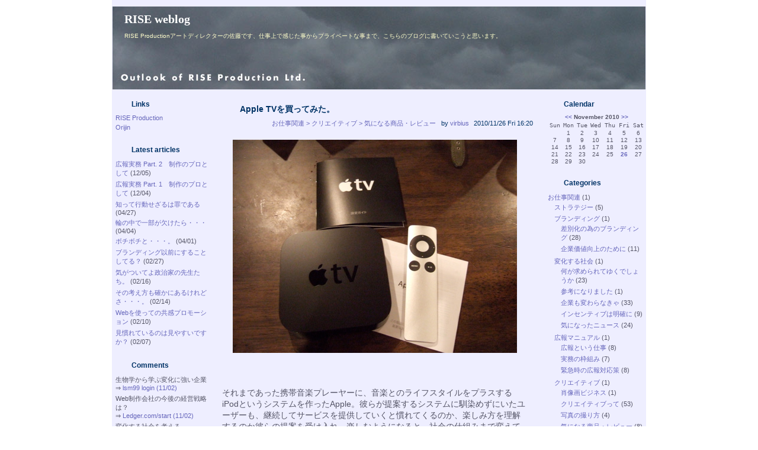

--- FILE ---
content_type: text/html; charset=EUC-JP;
request_url: http://rise-prod.com/sb/sb.cgi?day=20101126
body_size: 16712
content:
<?xml version="1.0" encoding="EUC-JP"?>
<!DOCTYPE html PUBLIC "-//W3C//DTD XHTML 1.1//EN" "http://www.w3.org/TR/xhtml11/DTD/xhtml11.dtd">
<html xmlns="http://www.w3.org/1999/xhtml" xml:lang="ja">
<head>
<meta http-equiv="Content-Type" content="text/html; charset=EUC-JP" />
<meta http-equiv="Content-Script-Type" content="text/javascript" />
<meta http-equiv="Content-Style-Type" content="text/css" />
<link rel="stylesheet" href="http://rise-prod.com/sb/sb.cgi?css=6" type="text/css" />
<link rel="alternate" type="application/rss+xml" title="RSS" href="http://rise-prod.com/sb/log/index.rdf" />
<link rel="alternate" type="application/atom+xml" href="http://rise-prod.com/sb/log/atom.xml" />
<link rel="EditURI" type="application/rsd+xml" title="RSD" href="http://rise-prod.com/sb/sb.cgi?rsd=on" />
<title>RISE weblog | 2010/11/26</title>
</head>
<body>
<div class="wrapper">
<div class="header">
<h1 id="top"><a href="http://rise-prod.com/sb/">RISE weblog</a></h1>
<p>RISE Productionアートディレクターの佐藤です、仕事上で感じた事からプライベートな事まで、こちらのブログに書いていこうと思います。</p>
<!--_end_header_--></div>
<div class="body">
<div class="navigation" id="navi1st">
<dl class="links">
<dt id="linkname">Links</dt>
<dd id="linklist"><ul>
<li><a href="http://rise-prod.com/" target="_blank">RISE Production</a></li>
<li><a href="http://rise-prod.com/orijin/" title="肖像画制作サイトOrijin" target="_blank">Orijin</a></li>
</ul></dd>
</dl>
<dl class="recententry">
<dt id="newentryname">Latest articles</dt>
<dd id="newentrylist"><ul>
<li><a href="http://rise-prod.com/sb/log/eid276.html">広報実務 Part. 2　制作のプロとして</a> (12/05)</li>
<li><a href="http://rise-prod.com/sb/log/eid275.html">広報実務 Part. 1　制作のプロとして</a> (12/04)</li>
<li><a href="http://rise-prod.com/sb/log/eid274.html">知って行動せざるは罪である</a> (04/27)</li>
<li><a href="http://rise-prod.com/sb/log/eid273.html">輪の中で一部が欠けたら・・・</a> (04/04)</li>
<li><a href="http://rise-prod.com/sb/log/eid272.html">ボチボチと・・・。</a> (04/01)</li>
<li><a href="http://rise-prod.com/sb/log/eid271.html">ブランディング以前にすることしてる？</a> (02/27)</li>
<li><a href="http://rise-prod.com/sb/log/eid270.html">気がついてよ政治家の先生たち。</a> (02/16)</li>
<li><a href="http://rise-prod.com/sb/log/eid269.html">その考え方も確かにあるけれどさ・・・。</a> (02/14)</li>
<li><a href="http://rise-prod.com/sb/log/eid268.html">Webを使っての共感プロモーション</a> (02/10)</li>
<li><a href="http://rise-prod.com/sb/log/eid267.html">見慣れているのは見やすいですか？</a> (02/07)</li>
</ul></dd>
</dl>
<dl class="recentcomment">
<dt id="commentname">Comments</dt>
<dd id="commentlist"><ul>
<li>生物学から学ぶ変化に強い企業<br />⇒ <a href="http://rise-prod.com/sb/log/eid74.html#comments">lsm99 login (11/02)</a></li>
<li>Web制作会社の今後の経営戦略は？<br />⇒ <a href="http://rise-prod.com/sb/log/eid165.html#comments">Ledger.com/start (11/02)</a></li>
<li>変化する社会を考える<br />⇒ <a href="http://rise-prod.com/sb/log/eid50.html#comments">lsm999 (11/02)</a></li>
<li>Web制作会社の今後の経営戦略は？<br />⇒ <a href="http://rise-prod.com/sb/log/eid165.html#comments">Robot (11/02)</a></li>
<li>フジテレビが動いている<br />⇒ <a href="http://rise-prod.com/sb/log/eid38.html#comments">Lsm99dna  (11/02)</a></li>
<li>デフレのおかげと酒呑みの自己弁護。<br />⇒ <a href="http://rise-prod.com/sb/log/eid236.html#comments">Sonu (11/02)</a></li>
<li>Web制作会社の今後の経営戦略は？<br />⇒ <a href="http://rise-prod.com/sb/log/eid165.html#comments">oggy (11/02)</a></li>
<li>技術革新か改革か？　求められるイノベーションは何だ<br />⇒ <a href="http://rise-prod.com/sb/log/eid103.html#comments">mickey (11/02)</a></li>
<li>Web制作会社の今後の経営戦略は？<br />⇒ <a href="http://rise-prod.com/sb/log/eid165.html#comments">john  (11/01)</a></li>
<li>技術革新か改革か？　求められるイノベーションは何だ<br />⇒ <a href="http://rise-prod.com/sb/log/eid103.html#comments">Crypto (11/01)</a></li>
</ul></dd>
</dl>
<dl class="profile">
<dt id="profilename">Users</dt>
<dd id="profilelist"><ul>
<li><a href="http://rise-prod.com/sb/sb.cgi?pid=0">virbius</a></li>
</ul></dd>
</dl>
<form method="get" action="http://rise-prod.com/sb/sb.cgi">
<dl class="search">
<dt>Search</dt>
<dd><input type="text" id="search" name="search" size="16" class="form" /><input type="submit" value="Search" class="button" /></dd>
</dl>
</form>
<!--_end_navigation_--></div>
<div class="contents">

<div class="entry">
<h2 class="title"><a href="http://rise-prod.com/sb/log/eid261.html">Apple TVを買ってみた。</a></h2>
<ul class="info">
<li class="cat"><a href="http://rise-prod.com/sb/sb.cgi?cid=19">お仕事関連 &gt; クリエイティブ &gt; 気になる商品・レビュー</a></li>
<li class="auth">by <a href="http://rise-prod.com/sb/sb.cgi?pid=0">virbius</a></li>
<li class="date">2010/11/26 Fri 16:20</li>
</ul>
<div class="entry_body"><img src="http://rise-prod.com/sb/img/img102_DSCF7505.jpg" class="pict" alt="Apple TV" title="Apple TV" width="480" height="360" /><br />
<br />
<p>それまであった携帯音楽プレーヤーに、音楽とのライフスタイルをプラスするiPodというシステムを作ったApple。彼らが提案するシステムに馴染めずにいたユーザーも、継続してサービスを提供していくと慣れてくるのか、楽しみ方を理解するのか彼らの提案を受け入れ、楽しむようになると、社会の仕組みまで変えてしまうインパアクトある提案だったりします。<br />
<br />
何年か前にApple TVという製品が出たときは、これが新しい彼らの提案なのかと、あまりピンとは来ませんでしたが先日発売された2代目のこの製品を見て「こりゃまた新しい彼らからの提案なんじゃないか？」と、昨日買ってきてみました。前代の製品の頃は、我が家の視聴環境が整備されていなかったせいもあるのかもしれません。<br />
<br />
値段もこのようなデバイスとしては、買って失敗したってさほど後悔しないような￥8,800というプライスタグが付いていますので、文字通り買ってみて彼らが（スティーブ・ジョブスが？）どんな未来をユーザーに見せようとしているのか、その世界を少し覗いてみたくなったからなのかもしれません。<br />
<br />
そんな事を考え、先週日曜日に家電量販店のPOINTも溜まっていたので、そのPOINT使えばタダだし、と購入し使ってみました。本体はホントに小さい手のひらにすっぽりと収まるサイズ。WiFiの環境であればセットアップは箱から出して、電源とテレビに接続するHDMIケーブルを繋いでWiFiの設定するだけ。<br />
<br />
日頃使っているiPhoneやiPodを管理しているiTunesがインストールされているPCへのアクセスを許可すれば、管理している楽曲やビデオなどをお茶の間のテレビで見ることが可能に。しかもYouTubeもテレビで見ることが可能に、アカウント持っていればお気に入りの登録番組や、ビデオを家族で共有することも出来ます。<br />
<br />
今までYouTubeなどのPC上で閲覧してきた映像って、アクセスした人だけのプライベートなものって感じがしました。たとえ数人でモニターを囲んで喋りながら同じ映像を見ても、楽しむために共有しているのではなく、あくまで他人の見ているものを横から覗き見ているスタンスから、家族みんなでテレビ見ながら楽しむといった親密な関係は無かったように感じます。<br />
<br />
iTunesを通してビデオレンタルが手軽にできるというのも確かに大きなメリットの一つでしょうが、プライベートなお気に入りの映像を、いつでも家族や友人と共有できるようになったのが大きいように感じます。自分たちが楽しむものは放送局などの都合に左右されず、観たい時に観たいだけみて、放送局から流されるコンテンツは、一部の優れたドラマや番組を除いてニュースとスポーツ番組だけになっちゃうんじゃないでしょうかね。<br />
<br />
事務所のPCにいつの間にか溜まった映像を持って帰って、自宅のiTunesにインストールしよう、HDの容量がいくら有っても足りなくなりそうで怖いんですが、メディアとしては安いですからたぶん有りですよね、こんな生活。</p><br />
<br />
<br />
<iframe src="http://www.facebook.com/plugins/like.php?href=http%3A%2F%2Frise-prod.com%2Fsb%2Flog%2Feid261.html&amp;layout=button_count&amp;show_faces=true&amp;width=450&amp;action=like&amp;colorscheme=light&amp;height=21" scrolling="no" frameborder="0" style="border:none; overflow:hidden; width:450px; height:21px;" allowTransparency="true"></iframe><br />
<a href="http://twitter.com/share" class="twitter-share-button" data-count="none" data-via="virbius" data-lang="ja">Tweet</a><script type="text/javascript" src="http://platform.twitter.com/widgets.js"></script></div>
<div class="entry_more"></div>
<ul class="status">
<li class="com"><a href="http://rise-prod.com/sb/log/eid261.html#comments">comments (0)</a></li>
<li class="tb"><a href="http://rise-prod.com/sb/log/eid261.html#trackback">trackbacks (0)</a></li>
</ul>
<!--_end_entry_--></div>
<!--
<rdf:RDF xmlns:rdf="http://www.w3.org/1999/02/22-rdf-syntax-ns#"
         xmlns:dc="http://purl.org/dc/elements/1.1/"
         xmlns:trackback="http://madskills.com/public/xml/rss/module/trackback/">
<rdf:Description
   rdf:about="http://rise-prod.com/sb/log/eid261.html"
   dc:identifier="http://rise-prod.com/sb/log/eid261.html"
   dc:title="Apple TVを買ってみた。"
   dc:description="それまであった携帯音楽プレーヤーに、音楽とのライフスタイルをプラスするiPodというシステムを作ったApple。彼らが提案するシステムに馴染めずにいたユーザーも、継続してサービスを提供していくと慣れてくるの..."
   dc:creator="virbius"
   dc:date="2010-11-26T16:20:46"
   trackback:ping="http://rise-prod.com/sb/sb.cgi/261" />
</rdf:RDF>
-->

<div class="page">
 1/1 
</div>
<!--_end_contents_--></div>
<div class="navigation" id="navi2nd">
<dl class="calendar">
<dt id="calendarname">Calendar</dt>
<dd id="calendarlist"><table border="0" cellspacing="0" cellpadding="0" class="calendar">
<tr>
<td colspan="7" class="calendar_month"><a href="http://rise-prod.com/sb/sb.cgi?month=201010">&lt;&lt;</a> November 2010 <a href="http://rise-prod.com/sb/sb.cgi?month=201012">&gt;&gt;</a></td>
</tr>
<tr><td class="weekday">Sun</td><td class="weekday">Mon</td><td class="weekday">Tue</td><td class="weekday">Wed</td><td class="weekday">Thu</td><td class="weekday">Fri</td><td class="weekday">Sat</td></tr>
<tr><td class="cell">&nbsp;</td><td class="cell">1</td><td class="cell">2</td><td class="cell">3</td><td class="cell">4</td><td class="cell">5</td><td class="cell">6</td></tr>
<tr><td class="cell">7</td><td class="cell">8</td><td class="cell">9</td><td class="cell">10</td><td class="cell">11</td><td class="cell">12</td><td class="cell">13</td></tr>
<tr><td class="cell">14</td><td class="cell">15</td><td class="cell">16</td><td class="cell">17</td><td class="cell">18</td><td class="cell">19</td><td class="cell">20</td></tr>
<tr><td class="cell">21</td><td class="cell">22</td><td class="cell">23</td><td class="cell">24</td><td class="cell">25</td><td class="cell"><a href="http://rise-prod.com/sb/sb.cgi?day=20101126">26</a></td><td class="cell">27</td></tr>
<tr><td class="cell">28</td><td class="cell">29</td><td class="cell">30</td><td class="cell">&nbsp;</td><td class="cell">&nbsp;</td><td class="cell">&nbsp;</td><td class="cell">&nbsp;</td></tr>
</table></dd>
</dl>
<dl class="category">
<dt id="categoryname">Categories</dt>
<dd id="categorylist"><ul><li><a href="http://rise-prod.com/sb/sb.cgi?cid=15" title="ストラテジー　ブランディング　差別化　ブランドトレーニング変化する社会　参考になりました　企業も変わらなきゃ　インセンティブは明確に　気になったニュース広報マニュアル　広報という仕事　実務の枠組み　...">お仕事関連</a> (1)
<ul><li><a href="http://rise-prod.com/sb/sb.cgi?cid=26">ストラテジー</a> (5)</li>
<li><a href="http://rise-prod.com/sb/sb.cgi?cid=22">ブランディング</a> (1)
<ul><li><a href="http://rise-prod.com/sb/sb.cgi?cid=24">差別化の為のブランディング</a> (28)</li>
<li><a href="http://rise-prod.com/sb/sb.cgi?cid=23">企業価値向上のために</a> (11)</li>
</ul></li>
<li><a href="http://rise-prod.com/sb/sb.cgi?cid=1" title="index:参考になりました企業も変わらなきゃインセンティブは明確に気になったニュース">変化する社会</a> (1)
<ul><li><a href="http://rise-prod.com/sb/sb.cgi?cid=20">何が求められてゆくでしょうか</a> (23)</li>
<li><a href="http://rise-prod.com/sb/sb.cgi?cid=9">参考になりました</a> (1)</li>
<li><a href="http://rise-prod.com/sb/sb.cgi?cid=8">企業も変わらなきゃ</a> (33)</li>
<li><a href="http://rise-prod.com/sb/sb.cgi?cid=7">インセンティブは明確に</a> (9)</li>
<li><a href="http://rise-prod.com/sb/sb.cgi?cid=6">気になったニュース</a> (24)</li>
</ul></li>
<li><a href="http://rise-prod.com/sb/sb.cgi?cid=2">広報マニュアル</a> (1)
<ul><li><a href="http://rise-prod.com/sb/sb.cgi?cid=10">広報という仕事</a> (8)</li>
<li><a href="http://rise-prod.com/sb/sb.cgi?cid=11">実務の枠組み</a> (7)</li>
<li><a href="http://rise-prod.com/sb/sb.cgi?cid=12">緊急時の広報対応策</a> (8)</li>
</ul></li>
<li><a href="http://rise-prod.com/sb/log/">クリエイティブ</a> (1)
<ul><li><a href="http://rise-prod.com/sb/sb.cgi?cid=27" title="コミュニケーションツールの制作以外に始めた肖像画ビジネス、その仕事のトピックスをご紹介します。">肖像画ビジネス</a> (1)</li>
<li><a href="http://rise-prod.com/sb/sb.cgi?cid=14">クリエイティブって</a> (53)</li>
<li><a href="http://rise-prod.com/sb/sb.cgi?cid=13">写真の撮り方</a> (4)</li>
<li><a href="http://rise-prod.com/sb/sb.cgi?cid=19">気になる商品・レビュー</a> (8)</li>
</ul></li>
<li><a href="http://rise-prod.com/sb/sb.cgi?cid=25">Q &amp; A</a> (28)</li>
</ul></li>
<li><a href="http://rise-prod.com/sb/log/">Private</a> (0)
<ul><li><a href="http://rise-prod.com/sb/sb.cgi?cid=21">気になった事</a> (8)</li>
<li><a href="http://rise-prod.com/sb/sb.cgi?cid=17">ケガのこと</a> (5)</li>
</ul></li>
</ul></dd>
</dl>
<dl class="archives">
<dt id="archivesname">Archives</dt>
<dd id="archiveslist"><ul>
<li><a href="http://rise-prod.com/sb/sb.cgi?month=201312">December 2013</a> (2)</li>
<li><a href="http://rise-prod.com/sb/sb.cgi?month=201104">April 2011</a> (3)</li>
<li><a href="http://rise-prod.com/sb/sb.cgi?month=201102">February 2011</a> (7)</li>
<li><a href="http://rise-prod.com/sb/sb.cgi?month=201101">January 2011</a> (3)</li>
<li><a href="http://rise-prod.com/sb/sb.cgi?month=201011">November 2010</a> (1)</li>
<li><a href="http://rise-prod.com/sb/sb.cgi?month=201009">September 2010</a> (1)</li>
<li><a href="http://rise-prod.com/sb/sb.cgi?month=201008">August 2010</a> (3)</li>
<li><a href="http://rise-prod.com/sb/sb.cgi?month=201007">July 2010</a> (4)</li>
<li><a href="http://rise-prod.com/sb/sb.cgi?month=201006">June 2010</a> (3)</li>
<li><a href="http://rise-prod.com/sb/sb.cgi?month=201005">May 2010</a> (1)</li>
<li><a href="http://rise-prod.com/sb/sb.cgi?month=201004">April 2010</a> (3)</li>
<li><a href="http://rise-prod.com/sb/sb.cgi?month=201003">March 2010</a> (3)</li>
<li><a href="http://rise-prod.com/sb/sb.cgi?month=201002">February 2010</a> (5)</li>
<li><a href="http://rise-prod.com/sb/sb.cgi?month=201001">January 2010</a> (6)</li>
<li><a href="http://rise-prod.com/sb/sb.cgi?month=200912">December 2009</a> (2)</li>
<li><a href="http://rise-prod.com/sb/sb.cgi?month=200911">November 2009</a> (9)</li>
<li><a href="http://rise-prod.com/sb/sb.cgi?month=200910">October 2009</a> (3)</li>
<li><a href="http://rise-prod.com/sb/sb.cgi?month=200908">August 2009</a> (4)</li>
<li><a href="http://rise-prod.com/sb/sb.cgi?month=200907">July 2009</a> (13)</li>
<li><a href="http://rise-prod.com/sb/sb.cgi?month=200906">June 2009</a> (7)</li>
<li><a href="http://rise-prod.com/sb/sb.cgi?month=200905">May 2009</a> (13)</li>
<li><a href="http://rise-prod.com/sb/sb.cgi?month=200904">April 2009</a> (23)</li>
<li><a href="http://rise-prod.com/sb/sb.cgi?month=200903">March 2009</a> (29)</li>
<li><a href="http://rise-prod.com/sb/sb.cgi?month=200902">February 2009</a> (9)</li>
<li><a href="http://rise-prod.com/sb/sb.cgi?month=200901">January 2009</a> (10)</li>
<li><a href="http://rise-prod.com/sb/sb.cgi?month=200812">December 2008</a> (7)</li>
<li><a href="http://rise-prod.com/sb/sb.cgi?month=200811">November 2008</a> (8)</li>
<li><a href="http://rise-prod.com/sb/sb.cgi?month=200810">October 2008</a> (12)</li>
<li><a href="http://rise-prod.com/sb/sb.cgi?month=200809">September 2008</a> (39)</li>
<li><a href="http://rise-prod.com/sb/sb.cgi?month=200808">August 2008</a> (39)</li>
</ul></dd>
</dl>
<dl class="extra">
<dt id="extraname">Others</dt>
<dd id="extralist">
<ul>
<li><a href="http://rise-prod.com/sb/log/index.rdf">RSS1.0</a></li>
<li><a href="http://rise-prod.com/sb/log/atom.xml">Atom0.3</a></li>
<li><a href="http://serenebach.net/">Serene Bach 2.21R</a></li>
</ul>
</dd>
</dl>
<!--_end_navigation_--></div>
<hr id="body_separator" />
<!--_end_body_--></div>
<div class="footer">
<address>Copyright &copy; 2006 <a href="http://serenebach.net/">SimpleBoxes</a>. All Rights Reserved.</address>
<p id="link2top"><a href="#top">page top</a></p>
<script type="text/javascript" src="http://rise-prod.com/sb/log/cnt.js"></script><noscript><div class="accesslog"><img src="http://rise-prod.com/sb/cnt.cgi" width="1" height="1" alt="" /></div></noscript>
<!--_end_footer_--></div>
</div>
</body>
</html>


--- FILE ---
content_type: text/css; charset=EUC-JP;
request_url: http://rise-prod.com/sb/sb.cgi?css=6
body_size: 9493
content:
/* style.css */
/* == written by Takuya Otani <takuya.otani@gmail.com> === */
/* == Copyright (C) 2004 SimpleBoxes/SerendipityNZ Ltd. == */

/* [defaults] */
* {
	margin: 0px;
	padding: 0px;
}
h1, h2, h3, h4, h5, h6 {
	margin: 1em 0px;
	font-weight: bold;
	font-style: normal;
	font-family: sans-serif;
}
p, dl, ul, ol, blockquote, form, pre {
	font-weight: normal;
	font-style: normal;
}
th, dt {
	font-weight: bold;
	font-style: normal;
}
strong {
	font-weight: bold;
	font-style: normal;
}
em {
	font-weight: normal;
	font-style: normal;
}
img {
	border: none;
}
q {
	font-style: normal;
	quotes: none;
}
a {
	text-decoration: underline;
}
/* [blocks] */
body {
	margin: 0px;
	padding: 0px;
	text-align: center;
}
div.wrapper {
	width: 900px;
	margin: 0px;
	margin-left: auto;
	margin-right: auto;
	text-align: left;
}
div.body, 
div.header, 
div.footer {
	clear: both;
	margin: 0px;
	padding: 0px;
}
hr#body_separator {
	clear: both;
	height: 20px;
	visibility: hidden;
}
/* [header] */
div.header {
	margin-top: 10px;
	height: 140px;
	text-align: right;
}
div.header h1#top {
	margin: 0px;
	padding: 10px 20px;
	font-size: 20px;
	text-align: left;
}
div.header h1#top a {
	text-decoration: none;
}
div.header h1#top a:hover {
	text-decoration: underline;
}
div.header p {
	margin: 0px;
	padding: 0px 20px;
	font-size: 10px;
	text-align: left;
}
/* [articles] */
div.entry {
	margin-left: 10px;
	padding-right: 10px;
}
div.entry div.entry_body,
div.entry div.entry_more {
	margin: 0px 10px;
	font-size: 14px;
	line-height: 1.6;
}
/* [elements in article] */
div.entry p,
div.entry ul,
div.entry ol,
div.entry dl,
div.entry table,
div.entry blockquote,
div.entry h1,
div.entry h2,
div.entry h3,
div.entry h4,
div.entry h5,
div.entry h6,
div.entry pre {
	margin: 1em 0px;
	padding: 0px;
	line-height: 1.4;
}
div.entry ul,
div.entry ol,
div.entry dl,
div.entry table,
div.entry blockquote,
div.entry h1,
div.entry h2,
div.entry h3,
div.entry h4,
div.entry h5,
div.entry h6,
div.entry pre {
	clear: left;
}
div.entry li,
div.entry dd {
	margin-left: 2em;
}
div.entry blockquote {
	padding: 2px 10px;
	font-style: italic;
}
div.entry blockquote p {
	padding: 0px;
	margin: 0px;
}
div.entry table th {
	margin: 0px;
	padding: 5px;
	text-align: center;
}
div.entry table td {
	margin: 0px;
	padding: 2px;
}
div.entry p.note {
	font-size: 90%;
}
div.entry q {
	quotes: "";
	font-style: italic;
}
div.entry cite {
	font-style: normal;
}
div.entry ins {
	text-decoration: none;
}
div.entry del {
	text-decoration: line-through;
}
div.entry img.pict {
	display: block;
	text-align: center;
	margin: auto;
}
div.entry div.amazon {
	text-align: center;
}
div.entry div.amazon div.amazon_text {
	text-align: left;
}
/* [special elements in article] */
div.entry h2.title {
	margin: 20px -10px 0px 0px;
	padding: 6px 0px 30px 40px;
	line-height: 1.0;
	font-size: 14px;
}
div.entry h2.title a {
	text-decoration: none;
}
div.entry ul.info,
div.entry ul.status {
	margin: 0px;
	text-align: right;
	font-size: 11px;
	list-style: none;
}
div.entry ul.info {
	position: relative;
	top: -20px;
}
div.entry ul.status {
	margin: 0px;
	padding: 0px 10px;
}
div.entry ul.info li,
div.entry ul.status li {
	margin: 0px;
	display: inline;
}
div.entry ul.info li {
	line-height: 1.0;
	padding-left: 0.5em;
}
div.entry ul.status li.com {
	padding-right: 5px;
	margin-right: 5px;
}
div.entry ul.info a,
div.entry ul.status a {
	text-decoration: none;
}
div.entry ul.info a:hover,
div.entry ul.status a:hover {
	text-decoration: underline;
}
/* [page navi] */
div.page {
	padding: 10px 0px;
	text-align: center;
	font-size: 11px;
}
div.page a {
	text-decoration: none;
}
/* [comments/trackbacks] */
div.trackback {
	margin-top: 20px;
}
div.comment h3,
div.comment h4,
div.trackback h3 {
	margin: 0px 10px 5px 10px;
	padding: 15px 0px 0px 20px;
	font-size: 14px;
}
div.comment dl,
div.trackback dl {
	margin-left: 20px;
	padding-right: 20px;
	line-height: 1.4;
	font-size: 90%;
}
div.comment dl dd,
div.trackback dl dd {
	margin-left: 15px;
	padding: 0px;
}
div.comment dl dd.date,
div.trackback dl dd.info
{
	text-align: right;
	font-size: 90%;
}
div.comment dl.body dt,
div.trackback dl.body dt {
}
div.trackback p.link {
	margin: 0px 0px 0px 10px;
	padding-right: 10px;
	text-align: right;
	font-size: 90%;
}
div.comment form dl dt {
	display: block;
	clear: left;
	float: left;
	width: 8em;
	margin: 0px;
	padding: 0px;
	text-align: right;
}
div.comment form dl dt label#labelsubmit {
	display: none;
}
div.comment form dl dd {
	margin: 0px 0px 0px 8.5em;
	padding: 0px;
}
/* [calendar] */
div.calendar {
	clear: both;
	padding: 10px 0px;
	font-size: 11px;
	text-align: center;
}
div.calendar a {
	font-weight: bold;
	text-decoration: none;
}
/* [footer] */
div.footer {
	margin-bottom: 0px;
}
div.footer address {
	font-weight: bold;
	font-style: italic;
}
div.footer address,
div.footer p#link2top {
	margin: 0px;
	padding-bottom: 10px;
	text-align: center;
	line-height: 1.0;
	font-size: 11px;
}
div.footer address a {
	text-decoration: none;
}
/* [navigation] */
div.navigation dl {
	width: 165px;
	padding: 0px;
}
div.navigation dl {
	padding-top: 10px;
}
div.navigation ul {
	list-style: none;
	margin: 0px;
	padding: 0px;
}
div.navigation ul a {
	text-decoration: none;
}
div.navigation dl dt {
	margin: 0px;
	padding: 9px 5px 9px 32px;
	line-height: 1.0;
	font-size: 12px;
	font-weight: bold;
}
div.navigation dl dd {
	margin: 0px;
	padding: 0px 0px 5px 5px;
}
div.navigation dl.recommend dd.imag {
	text-align: center;
}
div.navigation dl.recommend dd a {
	text-decoration: none;
}
div.navigation dl dd ul li {
	padding: 2px 0px;
	font-size: 11px;
}
div.navigation dl dd ul li ul li {
	padding-left: 1em;
}
div.navigation dl.extra dt {
	display: none;
}
div.navigation dl.extra dd {
	margin-top: 1em;
}
div.navigation dl.extra ul li,
div.navigation dl.search dd {
	padding: 3px 0px;
	text-align: center;
	line-height: 1.3;
}
/* [calendar] */
div.navigation table.calendar {
	width: 165px;
}
div.navigation table.calendar td {
	padding: 2px 0px;
	margin: 0px;
	text-align: center;
	font-size: 10px;
	line-height: 1.0;
}
div.navigation table.calendar td.weekday {
	width: 21px;
}
div.navigation table.calendar td.calendar_month {
	padding-bottom: 0px 0px 4px 0px;
	font-weight: bold;
}
div.navigation table.calendar td.calendar_month a {
	text-decoration: none;
}
div.navigation table.calendar td.cell {
	padding: 1px 0px;
}
div.navigation table.calendar td.cell a {
	font-weight: bold;
	text-decoration: none;
}
div.navigation table.calendar td.cell span.today {
	font-weight: bold;
}
/* [fonts] */
h1, h2, h3, h4, h5, h6, p, ul, ol, dl, li, dd, dt, td, th, address, blockquote {
	/* except MacIE \*/
	font-family: "Lucida Grande", sans-serif!important;
	/* end for MacIE */
}
h1, h2, h3, h4, h5, h6, th, dt, strong {
	font-family: "Hiragino Kaku Gothic Std",sans-serif;
}
pre, code, kbd {
	font-family: monospace;
}
div.navigation table.calendar td.weekday {
	font-family: monospace!important;
}
address {
	font-family: "Times","Times New Roman",serif!important;
}
div.header h1,
div.calendar {
	font-family: "Times","Times New Roman","Hiragino Mincho Std","MS PMincho",serif!important;
}
div.calendar a,
div.calendar span.calendar_month {
	font-family: "Verdana",sans-serif!important;
}
div.navigation dl dt {
	font-family: "Arial","Trebuchet MS","Trebuchet",sans-serif!important;
}
div.comment h3,
div.comment h4,
div.trackback h3,
div.trackback p.link {
	font-family: "Trebuchet MS","Trebuchet",sans-serif!important;
}
div.comment dl.form dt {
	font-family: "Verdana",sans-serif!important;
}
/* [layout] */
div.contents {
	float: left;
	width: 555px;
}
div#navi1st {
	float: left;
	width: 165px;
}
div#navi2nd {
	width: 165px;
	margin-left: 730px;
}
* html div#navi2nd {
	float: left;
	margin-left: 0px;
}
/* [colors] */
body {
	background-color: #fff;
}
div.wrapper {
	background-color: #eef;
	border: 1px solid #eef;
}
body {
	color: #556;
}
a:link {
	color: #66b;
}
a:active {
	color: #55c;
}
a:visited {
	color: #96c;
}
a:hover {
	color: #e50;
}
div.header {
	color: #ffc;
}
h1#top,
h1#top a:link,
h1#top a:active,
h1#top a:visited,
h1#top a:hover {
	color: #fff;
}
div.navigation dl dt {
	color: #036;
}
div.navigation dl dd {
	color: #556;
}
div.footer {
	color: #99c;
}
h2.title,
h2.title a:link,
h2.title a:active,
h2.title a:visited {
	color: #036;
}
h2.title a:hover {
	color: #369;
}
div.entry ul.info {
	color: #036;
}
div.entry blockquote,
div.entry q {
	color: #669;
}
div.entry blockquote {
	background-color: #cdd;
}
div.entry blockquote {
	border: 1px solid #88a;
}
div.entry p.note {
	color: #669;
}
div.entry table {
	color: #445;
}
div.entry table {
	background-color: #bcd;
}
div.entry table td {
	background-color: #cce;
}
div.entry table th {
	background-color: #cdd;
}
div.entry table {
	border-right: 1px solid #88a;
	border-bottom: 1px solid #88a;
}
div.entry table td,
div.entry table th {
	border-top: 1px solid #88a;
	border-left: 1px solid #88a;
}
div.comment h3,
div.comment h4,
div.trackback h3 {
	color: #456;
}
div.comment dl dt,
div.trackback dl dt {
	color: #666;
}
div.comment dl.body dd,
div.trackback dl.body dd {
	color: #557;
}
div.comment dl dd.date,
div.trackback dl dd.info {
	color: #99a;
}
/* [images] */
div.header {
	background-position: left top;
	background-repeat: repeat;
	background-image: url(http://rise-prod.com/sb/template/heading_img01.jpg);
}
